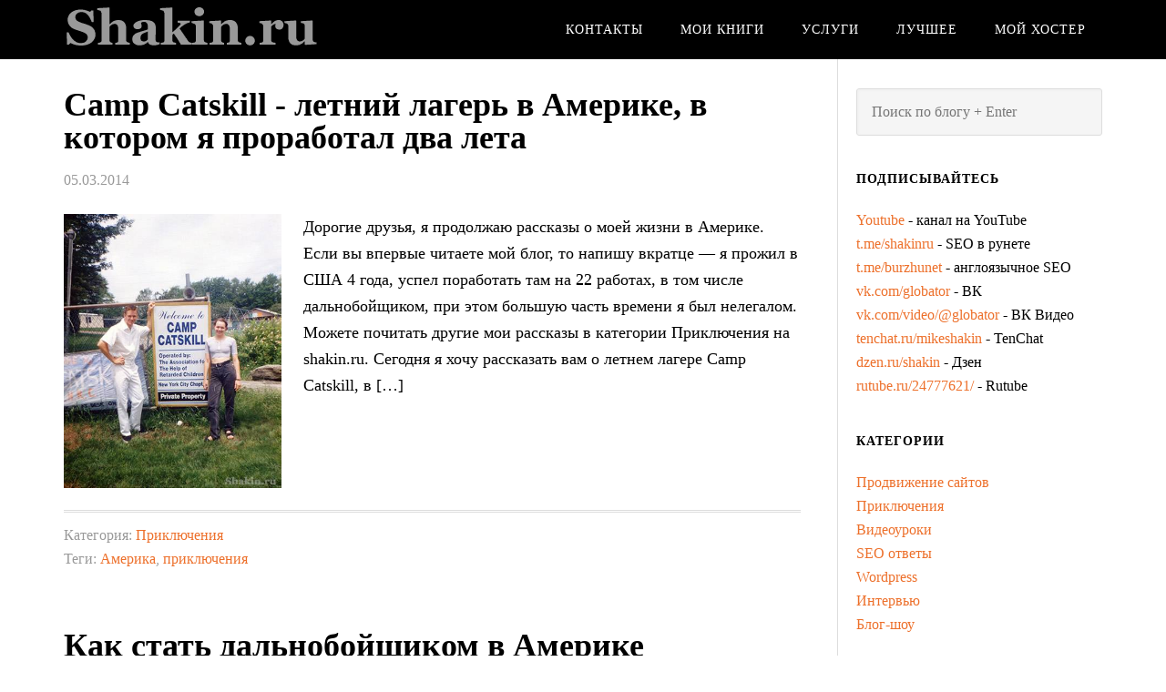

--- FILE ---
content_type: text/html; charset=UTF-8
request_url: https://shakin.ru/tag/amerika/page/2
body_size: 11364
content:
<!DOCTYPE html>
<html lang="ru-RU">
<head >
<meta charset="UTF-8" />
<meta name="viewport" content="width=device-width, initial-scale=1" />
<meta name='robots' content='index, follow, max-image-preview:large, max-snippet:-1, max-video-preview:-1' />
	<style>img:is([sizes="auto" i], [sizes^="auto," i]) { contain-intrinsic-size: 3000px 1500px }</style>
	
            <script data-no-defer="1" data-ezscrex="false" data-cfasync="false" data-pagespeed-no-defer data-cookieconsent="ignore">
                var ctPublicFunctions = {"_ajax_nonce":"c04e3dba03","_rest_nonce":"62c4b765f1","_ajax_url":"\/wp-admin\/admin-ajax.php","_rest_url":"https:\/\/shakin.ru\/wp-json\/","data__cookies_type":"native","data__ajax_type":"rest","data__bot_detector_enabled":0,"data__frontend_data_log_enabled":1,"cookiePrefix":"","wprocket_detected":false,"host_url":"shakin.ru","text__ee_click_to_select":"\u041d\u0430\u0436\u043c\u0438\u0442\u0435 \u0434\u043b\u044f \u0432\u044b\u0431\u043e\u0440\u0430 \u0432\u0441\u0435\u0445 \u0434\u0430\u043d\u043d\u044b\u0445","text__ee_original_email":"\u041f\u043e\u043b\u043d\u044b\u0435 \u0434\u0430\u043d\u043d\u044b\u0435 \u0442\u0430\u043a\u0438\u0435","text__ee_got_it":"\u041f\u043e\u043b\u0443\u0447\u0438\u043b\u043e\u0441\u044c","text__ee_blocked":"\u0417\u0430\u0431\u043b\u043e\u043a\u0438\u0440\u043e\u0432\u0430\u043d\u043e","text__ee_cannot_connect":"\u041f\u043e\u0434\u043a\u043b\u044e\u0447\u0438\u0442\u044c\u0441\u044f \u043d\u0435 \u043f\u043e\u043b\u0443\u0447\u0438\u043b\u043e\u0441\u044c","text__ee_cannot_decode":"\u0420\u0430\u0441\u043a\u043e\u0434\u0438\u0440\u043e\u0432\u0430\u0442\u044c \u043f\u043e\u0447\u0442\u0443 \u043d\u0435 \u043f\u043e\u043b\u0443\u0447\u0438\u043b\u043e\u0441\u044c. \u041f\u0440\u0438\u0447\u0438\u043d\u0430 \u043d\u0435\u0438\u0437\u0432\u0435\u0441\u0442\u043d\u0430","text__ee_email_decoder":"\u0420\u0430\u0441\u043a\u043e\u0434\u0438\u0440\u043e\u0432\u0449\u0438\u043a \u043f\u043e\u0447\u0442 \u043e\u0442 CleanTalk","text__ee_wait_for_decoding":"\u041c\u0430\u0433\u0438\u044f \u0432 \u0434\u0435\u0439\u0441\u0442\u0432\u0438\u0438!","text__ee_decoding_process":"\u041f\u043e\u0436\u0430\u043b\u0443\u0439\u0441\u0442\u0430, \u043f\u043e\u0434\u043e\u0436\u0434\u0438\u0442\u0435 \u043d\u0435\u0441\u043a\u043e\u043b\u044c\u043a\u043e \u0441\u0435\u043a\u0443\u043d\u0434 \u0434\u043b\u044f \u0434\u0435\u043a\u043e\u0434\u0438\u0440\u043e\u0432\u0430\u043d\u0438\u044f \u0434\u0430\u043d\u043d\u044b\u0445."}
            </script>
        
            <script data-no-defer="1" data-ezscrex="false" data-cfasync="false" data-pagespeed-no-defer data-cookieconsent="ignore">
                var ctPublic = {"_ajax_nonce":"c04e3dba03","settings__forms__check_internal":"0","settings__forms__check_external":"0","settings__forms__force_protection":0,"settings__forms__search_test":1,"settings__data__bot_detector_enabled":0,"settings__sfw__anti_crawler":1,"blog_home":"https:\/\/shakin.ru\/","pixel__setting":"0","pixel__enabled":false,"pixel__url":null,"data__email_check_before_post":1,"data__email_check_exist_post":1,"data__cookies_type":"native","data__key_is_ok":true,"data__visible_fields_required":true,"wl_brandname":"Anti-Spam by CleanTalk","wl_brandname_short":"CleanTalk","ct_checkjs_key":1522730061,"emailEncoderPassKey":"800c834d183545562fdffc5ca2a03385","bot_detector_forms_excluded":"W10=","advancedCacheExists":false,"varnishCacheExists":false,"wc_ajax_add_to_cart":false}
            </script>
        
	<!-- This site is optimized with the Yoast SEO plugin v24.8.1 - https://yoast.com/wordpress/plugins/seo/ -->
	<title>Америка Archives &#8226; Страница 2 из 7</title>
	<link rel="canonical" href="https://shakin.ru/tag/amerika/page/2" />
	<link rel="prev" href="https://shakin.ru/tag/amerika" />
	<link rel="next" href="https://shakin.ru/tag/amerika/page/3" />
	<meta property="og:locale" content="ru_RU" />
	<meta property="og:type" content="article" />
	<meta property="og:title" content="Америка Archives &#8226; Страница 2 из 7" />
	<meta property="og:url" content="https://shakin.ru/tag/amerika" />
	<meta property="og:site_name" content="SEO блог Михаила Шакина" />
	<meta name="twitter:card" content="summary_large_image" />
	<meta name="twitter:site" content="@shakinru" />
	<script type="application/ld+json" class="yoast-schema-graph">{"@context":"https://schema.org","@graph":[{"@type":"CollectionPage","@id":"https://shakin.ru/tag/amerika","url":"https://shakin.ru/tag/amerika/page/2","name":"Америка Archives &#8226; Страница 2 из 7","isPartOf":{"@id":"https://shakin.ru/#website"},"primaryImageOfPage":{"@id":"https://shakin.ru/tag/amerika/page/2#primaryimage"},"image":{"@id":"https://shakin.ru/tag/amerika/page/2#primaryimage"},"thumbnailUrl":"https://shakin.ru/wp-content/uploads/2014/03/2-vyezd-v-camp-catskill.jpg","breadcrumb":{"@id":"https://shakin.ru/tag/amerika/page/2#breadcrumb"},"inLanguage":"ru-RU"},{"@type":"ImageObject","inLanguage":"ru-RU","@id":"https://shakin.ru/tag/amerika/page/2#primaryimage","url":"https://shakin.ru/wp-content/uploads/2014/03/2-vyezd-v-camp-catskill.jpg","contentUrl":"https://shakin.ru/wp-content/uploads/2014/03/2-vyezd-v-camp-catskill.jpg","width":400,"height":503},{"@type":"BreadcrumbList","@id":"https://shakin.ru/tag/amerika/page/2#breadcrumb","itemListElement":[{"@type":"ListItem","position":1,"name":"Home","item":"https://shakin.ru/"},{"@type":"ListItem","position":2,"name":"Америка"}]},{"@type":"WebSite","@id":"https://shakin.ru/#website","url":"https://shakin.ru/","name":"SEO блог Михаила Шакина","description":"","potentialAction":[{"@type":"SearchAction","target":{"@type":"EntryPoint","urlTemplate":"https://shakin.ru/?s={search_term_string}"},"query-input":{"@type":"PropertyValueSpecification","valueRequired":true,"valueName":"search_term_string"}}],"inLanguage":"ru-RU"}]}</script>
	<!-- / Yoast SEO plugin. -->


<link rel='dns-prefetch' href='//fonts.googleapis.com' />
<link rel='stylesheet' id='eleven40-pro-theme-css' href='https://shakin.ru/wp-content/themes/eleven40-pro/style.css' type='text/css' media='all' />
<link rel='stylesheet' id='wp-block-library-css' href='https://shakin.ru/wp-includes/css/dist/block-library/style.min.css' type='text/css' media='all' />
<style id='classic-theme-styles-inline-css' type='text/css'>
/*! This file is auto-generated */
.wp-block-button__link{color:#fff;background-color:#32373c;border-radius:9999px;box-shadow:none;text-decoration:none;padding:calc(.667em + 2px) calc(1.333em + 2px);font-size:1.125em}.wp-block-file__button{background:#32373c;color:#fff;text-decoration:none}
</style>
<style id='global-styles-inline-css' type='text/css'>
:root{--wp--preset--aspect-ratio--square: 1;--wp--preset--aspect-ratio--4-3: 4/3;--wp--preset--aspect-ratio--3-4: 3/4;--wp--preset--aspect-ratio--3-2: 3/2;--wp--preset--aspect-ratio--2-3: 2/3;--wp--preset--aspect-ratio--16-9: 16/9;--wp--preset--aspect-ratio--9-16: 9/16;--wp--preset--color--black: #000000;--wp--preset--color--cyan-bluish-gray: #abb8c3;--wp--preset--color--white: #ffffff;--wp--preset--color--pale-pink: #f78da7;--wp--preset--color--vivid-red: #cf2e2e;--wp--preset--color--luminous-vivid-orange: #ff6900;--wp--preset--color--luminous-vivid-amber: #fcb900;--wp--preset--color--light-green-cyan: #7bdcb5;--wp--preset--color--vivid-green-cyan: #00d084;--wp--preset--color--pale-cyan-blue: #8ed1fc;--wp--preset--color--vivid-cyan-blue: #0693e3;--wp--preset--color--vivid-purple: #9b51e0;--wp--preset--gradient--vivid-cyan-blue-to-vivid-purple: linear-gradient(135deg,rgba(6,147,227,1) 0%,rgb(155,81,224) 100%);--wp--preset--gradient--light-green-cyan-to-vivid-green-cyan: linear-gradient(135deg,rgb(122,220,180) 0%,rgb(0,208,130) 100%);--wp--preset--gradient--luminous-vivid-amber-to-luminous-vivid-orange: linear-gradient(135deg,rgba(252,185,0,1) 0%,rgba(255,105,0,1) 100%);--wp--preset--gradient--luminous-vivid-orange-to-vivid-red: linear-gradient(135deg,rgba(255,105,0,1) 0%,rgb(207,46,46) 100%);--wp--preset--gradient--very-light-gray-to-cyan-bluish-gray: linear-gradient(135deg,rgb(238,238,238) 0%,rgb(169,184,195) 100%);--wp--preset--gradient--cool-to-warm-spectrum: linear-gradient(135deg,rgb(74,234,220) 0%,rgb(151,120,209) 20%,rgb(207,42,186) 40%,rgb(238,44,130) 60%,rgb(251,105,98) 80%,rgb(254,248,76) 100%);--wp--preset--gradient--blush-light-purple: linear-gradient(135deg,rgb(255,206,236) 0%,rgb(152,150,240) 100%);--wp--preset--gradient--blush-bordeaux: linear-gradient(135deg,rgb(254,205,165) 0%,rgb(254,45,45) 50%,rgb(107,0,62) 100%);--wp--preset--gradient--luminous-dusk: linear-gradient(135deg,rgb(255,203,112) 0%,rgb(199,81,192) 50%,rgb(65,88,208) 100%);--wp--preset--gradient--pale-ocean: linear-gradient(135deg,rgb(255,245,203) 0%,rgb(182,227,212) 50%,rgb(51,167,181) 100%);--wp--preset--gradient--electric-grass: linear-gradient(135deg,rgb(202,248,128) 0%,rgb(113,206,126) 100%);--wp--preset--gradient--midnight: linear-gradient(135deg,rgb(2,3,129) 0%,rgb(40,116,252) 100%);--wp--preset--font-size--small: 13px;--wp--preset--font-size--medium: 20px;--wp--preset--font-size--large: 36px;--wp--preset--font-size--x-large: 42px;--wp--preset--spacing--20: 0.44rem;--wp--preset--spacing--30: 0.67rem;--wp--preset--spacing--40: 1rem;--wp--preset--spacing--50: 1.5rem;--wp--preset--spacing--60: 2.25rem;--wp--preset--spacing--70: 3.38rem;--wp--preset--spacing--80: 5.06rem;--wp--preset--shadow--natural: 6px 6px 9px rgba(0, 0, 0, 0.2);--wp--preset--shadow--deep: 12px 12px 50px rgba(0, 0, 0, 0.4);--wp--preset--shadow--sharp: 6px 6px 0px rgba(0, 0, 0, 0.2);--wp--preset--shadow--outlined: 6px 6px 0px -3px rgba(255, 255, 255, 1), 6px 6px rgba(0, 0, 0, 1);--wp--preset--shadow--crisp: 6px 6px 0px rgba(0, 0, 0, 1);}:where(.is-layout-flex){gap: 0.5em;}:where(.is-layout-grid){gap: 0.5em;}body .is-layout-flex{display: flex;}.is-layout-flex{flex-wrap: wrap;align-items: center;}.is-layout-flex > :is(*, div){margin: 0;}body .is-layout-grid{display: grid;}.is-layout-grid > :is(*, div){margin: 0;}:where(.wp-block-columns.is-layout-flex){gap: 2em;}:where(.wp-block-columns.is-layout-grid){gap: 2em;}:where(.wp-block-post-template.is-layout-flex){gap: 1.25em;}:where(.wp-block-post-template.is-layout-grid){gap: 1.25em;}.has-black-color{color: var(--wp--preset--color--black) !important;}.has-cyan-bluish-gray-color{color: var(--wp--preset--color--cyan-bluish-gray) !important;}.has-white-color{color: var(--wp--preset--color--white) !important;}.has-pale-pink-color{color: var(--wp--preset--color--pale-pink) !important;}.has-vivid-red-color{color: var(--wp--preset--color--vivid-red) !important;}.has-luminous-vivid-orange-color{color: var(--wp--preset--color--luminous-vivid-orange) !important;}.has-luminous-vivid-amber-color{color: var(--wp--preset--color--luminous-vivid-amber) !important;}.has-light-green-cyan-color{color: var(--wp--preset--color--light-green-cyan) !important;}.has-vivid-green-cyan-color{color: var(--wp--preset--color--vivid-green-cyan) !important;}.has-pale-cyan-blue-color{color: var(--wp--preset--color--pale-cyan-blue) !important;}.has-vivid-cyan-blue-color{color: var(--wp--preset--color--vivid-cyan-blue) !important;}.has-vivid-purple-color{color: var(--wp--preset--color--vivid-purple) !important;}.has-black-background-color{background-color: var(--wp--preset--color--black) !important;}.has-cyan-bluish-gray-background-color{background-color: var(--wp--preset--color--cyan-bluish-gray) !important;}.has-white-background-color{background-color: var(--wp--preset--color--white) !important;}.has-pale-pink-background-color{background-color: var(--wp--preset--color--pale-pink) !important;}.has-vivid-red-background-color{background-color: var(--wp--preset--color--vivid-red) !important;}.has-luminous-vivid-orange-background-color{background-color: var(--wp--preset--color--luminous-vivid-orange) !important;}.has-luminous-vivid-amber-background-color{background-color: var(--wp--preset--color--luminous-vivid-amber) !important;}.has-light-green-cyan-background-color{background-color: var(--wp--preset--color--light-green-cyan) !important;}.has-vivid-green-cyan-background-color{background-color: var(--wp--preset--color--vivid-green-cyan) !important;}.has-pale-cyan-blue-background-color{background-color: var(--wp--preset--color--pale-cyan-blue) !important;}.has-vivid-cyan-blue-background-color{background-color: var(--wp--preset--color--vivid-cyan-blue) !important;}.has-vivid-purple-background-color{background-color: var(--wp--preset--color--vivid-purple) !important;}.has-black-border-color{border-color: var(--wp--preset--color--black) !important;}.has-cyan-bluish-gray-border-color{border-color: var(--wp--preset--color--cyan-bluish-gray) !important;}.has-white-border-color{border-color: var(--wp--preset--color--white) !important;}.has-pale-pink-border-color{border-color: var(--wp--preset--color--pale-pink) !important;}.has-vivid-red-border-color{border-color: var(--wp--preset--color--vivid-red) !important;}.has-luminous-vivid-orange-border-color{border-color: var(--wp--preset--color--luminous-vivid-orange) !important;}.has-luminous-vivid-amber-border-color{border-color: var(--wp--preset--color--luminous-vivid-amber) !important;}.has-light-green-cyan-border-color{border-color: var(--wp--preset--color--light-green-cyan) !important;}.has-vivid-green-cyan-border-color{border-color: var(--wp--preset--color--vivid-green-cyan) !important;}.has-pale-cyan-blue-border-color{border-color: var(--wp--preset--color--pale-cyan-blue) !important;}.has-vivid-cyan-blue-border-color{border-color: var(--wp--preset--color--vivid-cyan-blue) !important;}.has-vivid-purple-border-color{border-color: var(--wp--preset--color--vivid-purple) !important;}.has-vivid-cyan-blue-to-vivid-purple-gradient-background{background: var(--wp--preset--gradient--vivid-cyan-blue-to-vivid-purple) !important;}.has-light-green-cyan-to-vivid-green-cyan-gradient-background{background: var(--wp--preset--gradient--light-green-cyan-to-vivid-green-cyan) !important;}.has-luminous-vivid-amber-to-luminous-vivid-orange-gradient-background{background: var(--wp--preset--gradient--luminous-vivid-amber-to-luminous-vivid-orange) !important;}.has-luminous-vivid-orange-to-vivid-red-gradient-background{background: var(--wp--preset--gradient--luminous-vivid-orange-to-vivid-red) !important;}.has-very-light-gray-to-cyan-bluish-gray-gradient-background{background: var(--wp--preset--gradient--very-light-gray-to-cyan-bluish-gray) !important;}.has-cool-to-warm-spectrum-gradient-background{background: var(--wp--preset--gradient--cool-to-warm-spectrum) !important;}.has-blush-light-purple-gradient-background{background: var(--wp--preset--gradient--blush-light-purple) !important;}.has-blush-bordeaux-gradient-background{background: var(--wp--preset--gradient--blush-bordeaux) !important;}.has-luminous-dusk-gradient-background{background: var(--wp--preset--gradient--luminous-dusk) !important;}.has-pale-ocean-gradient-background{background: var(--wp--preset--gradient--pale-ocean) !important;}.has-electric-grass-gradient-background{background: var(--wp--preset--gradient--electric-grass) !important;}.has-midnight-gradient-background{background: var(--wp--preset--gradient--midnight) !important;}.has-small-font-size{font-size: var(--wp--preset--font-size--small) !important;}.has-medium-font-size{font-size: var(--wp--preset--font-size--medium) !important;}.has-large-font-size{font-size: var(--wp--preset--font-size--large) !important;}.has-x-large-font-size{font-size: var(--wp--preset--font-size--x-large) !important;}
:where(.wp-block-post-template.is-layout-flex){gap: 1.25em;}:where(.wp-block-post-template.is-layout-grid){gap: 1.25em;}
:where(.wp-block-columns.is-layout-flex){gap: 2em;}:where(.wp-block-columns.is-layout-grid){gap: 2em;}
:root :where(.wp-block-pullquote){font-size: 1.5em;line-height: 1.6;}
</style>
<link rel='stylesheet' id='cleantalk-public-css-css' href='https://shakin.ru/wp-content/plugins/cleantalk-spam-protect/css/cleantalk-public.min.css' type='text/css' media='all' />
<link rel='stylesheet' id='cleantalk-email-decoder-css-css' href='https://shakin.ru/wp-content/plugins/cleantalk-spam-protect/css/cleantalk-email-decoder.min.css' type='text/css' media='all' />
<link rel='stylesheet' id='toc-screen-css' href='https://shakin.ru/wp-content/plugins/table-of-contents-plus/screen.min.css' type='text/css' media='all' />
<link rel='stylesheet' id='wp-polls-css' href='https://shakin.ru/wp-content/plugins/wp-polls/polls-css.css' type='text/css' media='all' />
<style id='wp-polls-inline-css' type='text/css'>
.wp-polls .pollbar {
	margin: 1px;
	font-size: 8px;
	line-height: 10px;
	height: 10px;
	background-image: url('https://shakin.ru/wp-content/plugins/wp-polls/images/default_gradient/pollbg.gif');
	border: 1px solid #c8c8c8;
}

</style>
<link rel='stylesheet' id='wp-postratings-css' href='https://shakin.ru/wp-content/plugins/wp-postratings/css/postratings-css.css' type='text/css' media='all' />
<link rel='stylesheet' id='dashicons-css' href='https://shakin.ru/wp-includes/css/dashicons.min.css' type='text/css' media='all' />
<link rel='stylesheet' id='google-fonts-css' href='//fonts.googleapis.com/css?family=Lora%3A400%2C700%7COswald%3A400' type='text/css' media='all' />
<link rel='stylesheet' id='wp-pagenavi-css' href='https://shakin.ru/wp-content/plugins/wp-pagenavi/pagenavi-css.css' type='text/css' media='all' />
<script type="text/javascript" src="https://shakin.ru/wp-content/plugins/cleantalk-spam-protect/js/apbct-public-bundle_gathering.min.js" id="apbct-public-bundle_gathering.min-js-js"></script>
<script type="text/javascript" src="https://shakin.ru/wp-includes/js/jquery/jquery.min.js" id="jquery-core-js"></script>
<script type="text/javascript" src="https://shakin.ru/wp-includes/js/jquery/jquery-migrate.min.js" id="jquery-migrate-js"></script>
<script type="text/javascript" src="https://shakin.ru/wp-content/themes/eleven40-pro/js/responsive-menu.js" id="eleven40-responsive-menu-js"></script>
<link rel="https://api.w.org/" href="https://shakin.ru/wp-json/" /><link rel="alternate" title="JSON" type="application/json" href="https://shakin.ru/wp-json/wp/v2/tags/108" />
        <script type="text/javascript">
            var jQueryMigrateHelperHasSentDowngrade = false;

			window.onerror = function( msg, url, line, col, error ) {
				// Break out early, do not processing if a downgrade reqeust was already sent.
				if ( jQueryMigrateHelperHasSentDowngrade ) {
					return true;
                }

				var xhr = new XMLHttpRequest();
				var nonce = 'b6c2c3643c';
				var jQueryFunctions = [
					'andSelf',
					'browser',
					'live',
					'boxModel',
					'support.boxModel',
					'size',
					'swap',
					'clean',
					'sub',
                ];
				var match_pattern = /\)\.(.+?) is not a function/;
                var erroredFunction = msg.match( match_pattern );

                // If there was no matching functions, do not try to downgrade.
                if ( null === erroredFunction || typeof erroredFunction !== 'object' || typeof erroredFunction[1] === "undefined" || -1 === jQueryFunctions.indexOf( erroredFunction[1] ) ) {
                    return true;
                }

                // Set that we've now attempted a downgrade request.
                jQueryMigrateHelperHasSentDowngrade = true;

				xhr.open( 'POST', 'https://shakin.ru/wp-admin/admin-ajax.php' );
				xhr.setRequestHeader( 'Content-Type', 'application/x-www-form-urlencoded' );
				xhr.onload = function () {
					var response,
                        reload = false;

					if ( 200 === xhr.status ) {
                        try {
                        	response = JSON.parse( xhr.response );

                        	reload = response.data.reload;
                        } catch ( e ) {
                        	reload = false;
                        }
                    }

					// Automatically reload the page if a deprecation caused an automatic downgrade, ensure visitors get the best possible experience.
					if ( reload ) {
						location.reload();
                    }
				};

				xhr.send( encodeURI( 'action=jquery-migrate-downgrade-version&_wpnonce=' + nonce ) );

				// Suppress error alerts in older browsers
				return true;
			}
        </script>

		<link rel="icon" href="https://shakin.ru/favicon.ico" />
<style type="text/css">.site-header .title-area { background: url(https://shakin.ru/wp-content/uploads/2017/01/shakin-logo-280-v.2.png) no-repeat !important; }</style>
<script type="text/javascript">!function(){var t=document.createElement("script");t.type="text/javascript",t.async=!0,t.src='https://vk.com/js/api/openapi.js?169',t.onload=function(){VK.Retargeting.Init("VK-RTRG-1281425-f2zNL"),VK.Retargeting.Hit()},document.head.appendChild(t)}();</script><noscript><img src="https://vk.com/rtrg?p=VK-RTRG-1281425-f2zNL" style="position:fixed; left:-999px;" alt=""/></noscript>
 </head>
<body class="archive paged tag tag-amerika tag-108 paged-2 tag-paged-2 wp-theme-genesis wp-child-theme-eleven40-pro custom-header header-image header-full-width content-sidebar genesis-breadcrumbs-hidden genesis-footer-widgets-hidden"><div class="site-container"><header class="site-header"><div class="wrap"><div class="title-area"><p class="site-title"><a href="https://shakin.ru/">SEO блог Михаила Шакина</a></p></div><nav class="nav-primary" aria-label="Main"><div class="wrap"><ul id="menu-upper-menu" class="menu genesis-nav-menu menu-primary"><li id="menu-item-3752" class="menu-item menu-item-type-post_type menu-item-object-page menu-item-has-children menu-item-3752"><a href="https://shakin.ru/contacts"><span >Контакты</span></a>
<ul class="sub-menu">
	<li id="menu-item-6066" class="menu-item menu-item-type-post_type menu-item-object-page menu-item-6066"><a href="https://shakin.ru/web"><span >Мои аккаунты и каналы</span></a></li>
	<li id="menu-item-4505" class="menu-item menu-item-type-post_type menu-item-object-page menu-item-4505"><a href="https://shakin.ru/my-interviews"><span >Мои интервью</span></a></li>
	<li id="menu-item-4748" class="menu-item menu-item-type-post_type menu-item-object-page menu-item-4748"><a href="https://shakin.ru/my-speeches"><span >Мои доклады</span></a></li>
</ul>
</li>
<li id="menu-item-3754" class="menu-item menu-item-type-post_type menu-item-object-page menu-item-has-children menu-item-3754"><a href="https://shakin.ru/my-books"><span >Мои книги</span></a>
<ul class="sub-menu">
	<li id="menu-item-4465" class="menu-item menu-item-type-custom menu-item-object-custom menu-item-4465"><a href="https://shakin.ru/american-stories-book"><span >Мои приключения в Америке</span></a></li>
	<li id="menu-item-3766" class="menu-item menu-item-type-custom menu-item-object-custom menu-item-3766"><a href="https://seocollider.ru/"><span >SEO Коллайдер</span></a></li>
	<li id="menu-item-3764" class="menu-item menu-item-type-custom menu-item-object-custom menu-item-3764"><a href="https://seorazvedka.ru/"><span >SEO разведка</span></a></li>
	<li id="menu-item-3765" class="menu-item menu-item-type-custom menu-item-object-custom menu-item-3765"><a href="https://seowinchester.ru/"><span >SEO Винчестер</span></a></li>
</ul>
</li>
<li id="menu-item-3757" class="menu-item menu-item-type-post_type menu-item-object-page menu-item-has-children menu-item-3757"><a href="https://shakin.ru/my-services"><span >Услуги</span></a>
<ul class="sub-menu">
	<li id="menu-item-3759" class="menu-item menu-item-type-post_type menu-item-object-page menu-item-3759"><a href="https://shakin.ru/services"><span >Продвижение сайтов</span></a></li>
	<li id="menu-item-3762" class="menu-item menu-item-type-post_type menu-item-object-page menu-item-3762"><a href="https://shakin.ru/seo-audit"><span >Консультации по продвижению сайтов</span></a></li>
	<li id="menu-item-3761" class="menu-item menu-item-type-post_type menu-item-object-page menu-item-3761"><a href="https://shakin.ru/seo-audit-english"><span >Консультации по продвижению англоязычных сайтов</span></a></li>
</ul>
</li>
<li id="menu-item-3767" class="menu-item menu-item-type-post_type menu-item-object-page menu-item-has-children menu-item-3767"><a href="https://shakin.ru/sod"><span >Лучшее</span></a>
<ul class="sub-menu">
	<li id="menu-item-3768" class="menu-item menu-item-type-post_type menu-item-object-page menu-item-3768"><a href="https://shakin.ru/sod-seo"><span >Продвижение сайтов</span></a></li>
	<li id="menu-item-3769" class="menu-item menu-item-type-post_type menu-item-object-page menu-item-3769"><a href="https://shakin.ru/sod-adventures"><span >Приключения</span></a></li>
	<li id="menu-item-3775" class="menu-item menu-item-type-post_type menu-item-object-page menu-item-3775"><a href="https://shakin.ru/sod-video"><span >Видеоуроки</span></a></li>
	<li id="menu-item-3770" class="menu-item menu-item-type-post_type menu-item-object-page menu-item-3770"><a href="https://shakin.ru/sod-wordpress"><span >WordPress</span></a></li>
	<li id="menu-item-3771" class="menu-item menu-item-type-post_type menu-item-object-page menu-item-3771"><a href="https://shakin.ru/sod-blogging"><span >Блоггинг</span></a></li>
	<li id="menu-item-3772" class="menu-item menu-item-type-post_type menu-item-object-page menu-item-3772"><a href="https://shakin.ru/sod-social-popularity"><span >Привлечение посетителей с социальных сетей</span></a></li>
	<li id="menu-item-3773" class="menu-item menu-item-type-post_type menu-item-object-page menu-item-3773"><a href="https://shakin.ru/sod-self-development"><span >Саморазвитие и работа в интернете</span></a></li>
	<li id="menu-item-3774" class="menu-item menu-item-type-post_type menu-item-object-page menu-item-3774"><a href="https://shakin.ru/sod-webmaster"><span >Вебмастеру</span></a></li>
</ul>
</li>
<li id="menu-item-3782" class="menu-item menu-item-type-post_type menu-item-object-page menu-item-3782"><a href="https://shakin.ru/fastvps"><span >Мой хостер</span></a></li>
</ul></div></nav></div></header><div class="site-inner"><div class="wrap"><div class="content-sidebar-wrap"><main class="content"><article class="post-2984 post type-post status-publish format-standard has-post-thumbnail category-adventures tag-amerika tag-priklyucheniya entry" aria-label="Camp Catskill - летний лагерь в Америке, в котором я проработал два лета"><header class="entry-header"><h2 class="entry-title"><a class="entry-title-link" rel="bookmark" href="https://shakin.ru/adventures/camp-catskill.html">Camp Catskill - летний лагерь в Америке, в котором я проработал два лета</a></h2>
<p class="entry-meta"><time class="entry-time">05.03.2014</time></p></header><div class="entry-content"><a class="entry-image-link" href="https://shakin.ru/adventures/camp-catskill.html" aria-hidden="true" tabindex="-1"><img width="239" height="300" src="https://shakin.ru/wp-content/uploads/2014/03/2-vyezd-v-camp-catskill.jpg" class="alignleft post-image entry-image" alt="" decoding="async" /></a><p>Дорогие друзья, я продолжаю рассказы о моей жизни в Америке. Если вы впервые читаете мой блог, то напишу вкратце &#8212; я прожил в США 4 года, успел поработать там на 22 работах, в том числе дальнобойщиком, при этом большую часть времени я был нелегалом. Можете почитать другие мои рассказы в категории Приключения на shakin.ru. Сегодня я хочу рассказать вам о летнем лагере Camp Catskill, в [&hellip;]</p>
 </div><footer class="entry-footer"><p class="entry-meta"><span class="entry-categories">Категория: <a href="https://shakin.ru/category/adventures" rel="category tag">Приключения</a></span> <span class="entry-tags">Теги: <a href="https://shakin.ru/tag/amerika" rel="tag">Америка</a>, <a href="https://shakin.ru/tag/priklyucheniya" rel="tag">приключения</a></span></p></footer></article><article class="post-2948 post type-post status-publish format-standard has-post-thumbnail category-adventures tag-amerika tag-interesnoe tag-priklyucheniya entry" aria-label="Как стать дальнобойщиком в Америке"><header class="entry-header"><h2 class="entry-title"><a class="entry-title-link" rel="bookmark" href="https://shakin.ru/adventures/how-to-become-a-truck-driver-in-america.html">Как стать дальнобойщиком в Америке</a></h2>
<p class="entry-meta"><time class="entry-time">06.09.2013</time></p></header><div class="entry-content"><a class="entry-image-link" href="https://shakin.ru/adventures/how-to-become-a-truck-driver-in-america.html" aria-hidden="true" tabindex="-1"><img width="300" height="300" src="https://shakin.ru/wp-content/uploads/2013/09/how-to-become-a-truck-driver-in-america.jpg" class="alignleft post-image entry-image" alt="" decoding="async" loading="lazy" /></a><p>Дорогие друзья, пришло время написать этот пост. Регулярно получаю письма от читателей shakin.ru с вопросами о том, что нужно, чтобы стать американским дальнобойщиком. Старик Глобатор в штате Айдахо: Мне нравится писать такие посты, чтобы в будущем давать на них ссылки. Когда меня спрашивают о причинах моего возвращения из Америки в Сибирь, я даю ссылку на свою статью 8 причин, почему я вернулся из Америки. Очень [&hellip;]</p>
 </div><footer class="entry-footer"><p class="entry-meta"><span class="entry-categories">Категория: <a href="https://shakin.ru/category/adventures" rel="category tag">Приключения</a></span> <span class="entry-tags">Теги: <a href="https://shakin.ru/tag/amerika" rel="tag">Америка</a>, <a href="https://shakin.ru/tag/interesnoe" rel="tag">интересное</a>, <a href="https://shakin.ru/tag/priklyucheniya" rel="tag">приключения</a></span></p></footer></article><article class="post-2724 post type-post status-publish format-standard has-post-thumbnail category-adventures tag-amerika tag-interesnoe tag-priklyucheniya entry" aria-label="Жизнь и быт американских дальнобойщиков"><header class="entry-header"><h2 class="entry-title"><a class="entry-title-link" rel="bookmark" href="https://shakin.ru/adventures/life-inside-truck.html">Жизнь и быт американских дальнобойщиков</a></h2>
<p class="entry-meta"><time class="entry-time">14.03.2012</time></p></header><div class="entry-content"><a class="entry-image-link" href="https://shakin.ru/adventures/life-inside-truck.html" aria-hidden="true" tabindex="-1"><img width="300" height="272" src="https://shakin.ru/wp-content/uploads/2012/03/life-inside-truck.jpg" class="alignleft post-image entry-image" alt="" decoding="async" loading="lazy" /></a><p>Дорогие друзья, давненько я не писал о своей жизни в Америке. В этом году еще не было постов про мои американские приключения, исправляюсь 🙂 . На фото я, грузовик и Великий каньон: Сегодня я расскажу вам о быте американских дальнобойщиков &#8212; чем они питаются, где ночуют во время рейсов, где моются и как там вообще идет жизнь внутри дальнобойного грузовика? Для тех читателей, которые впервые [&hellip;]</p>
 </div><footer class="entry-footer"><p class="entry-meta"><span class="entry-categories">Категория: <a href="https://shakin.ru/category/adventures" rel="category tag">Приключения</a></span> <span class="entry-tags">Теги: <a href="https://shakin.ru/tag/amerika" rel="tag">Америка</a>, <a href="https://shakin.ru/tag/interesnoe" rel="tag">интересное</a>, <a href="https://shakin.ru/tag/priklyucheniya" rel="tag">приключения</a></span></p></footer></article><article class="post-2342 post type-post status-publish format-standard has-post-thumbnail category-adventures tag-amerika tag-interesnoe tag-priklyucheniya entry" aria-label="Плюсы работы дальнобойщиком в Америке"><header class="entry-header"><h2 class="entry-title"><a class="entry-title-link" rel="bookmark" href="https://shakin.ru/adventures/trucking-pluses.html">Плюсы работы дальнобойщиком в Америке</a></h2>
<p class="entry-meta"><time class="entry-time">14.09.2011</time></p></header><div class="entry-content"><a class="entry-image-link" href="https://shakin.ru/adventures/trucking-pluses.html" aria-hidden="true" tabindex="-1"><img width="300" height="300" src="https://shakin.ru/wp-content/uploads/2011/09/trucking-pluses.jpg" class="alignleft post-image entry-image" alt="" decoding="async" loading="lazy" /></a><p>Сайт дня: Автопутешествия по всему миру &#8212; блог о путешествиях. Дорогие друзья, сегодня я расскажу и плюсах работы дальнобойщиком в Америке. Недавно я писал пост Минусы работы дальнобойщиком в Америке. А там, где есть минусы, обязательно есть и плюсы 😉 . На фото я около своего дальнобойного трака в штате Айдахо: Для новых читателей я напомню, что я работал без права на работу, побывал в [&hellip;]</p>
 </div><footer class="entry-footer"><p class="entry-meta"><span class="entry-categories">Категория: <a href="https://shakin.ru/category/adventures" rel="category tag">Приключения</a></span> <span class="entry-tags">Теги: <a href="https://shakin.ru/tag/amerika" rel="tag">Америка</a>, <a href="https://shakin.ru/tag/interesnoe" rel="tag">интересное</a>, <a href="https://shakin.ru/tag/priklyucheniya" rel="tag">приключения</a></span></p></footer></article><article class="post-2333 post type-post status-publish format-standard has-post-thumbnail category-adventures tag-amerika tag-interesnoe tag-priklyucheniya entry" aria-label="Минусы работы дальнобойщиком в Америке"><header class="entry-header"><h2 class="entry-title"><a class="entry-title-link" rel="bookmark" href="https://shakin.ru/adventures/trucking-minuses.html">Минусы работы дальнобойщиком в Америке</a></h2>
<p class="entry-meta"><time class="entry-time">29.08.2011</time></p></header><div class="entry-content"><a class="entry-image-link" href="https://shakin.ru/adventures/trucking-minuses.html" aria-hidden="true" tabindex="-1"><img width="300" height="284" src="https://shakin.ru/wp-content/uploads/2011/08/trucking-minuses.jpg" class="alignleft post-image entry-image" alt="" decoding="async" loading="lazy" /></a><p>Дорогие друзья, сегодня я хочу рассказать об особенностях своей работы дальнобойщиком в Америке, а именно о минусах. В следующей статье рубрики Приключения я расскажу о плюсах. На фото я подкачиваю колеса своего Фрейтлайнера Сенчюри на стоянке грузовиков в штате Индиана: Когда я пишу свои рассказы о жизни в Америке, то часть материалов посвящаю работе дальнобойщика. Как в любой деятельности, в ней есть свои положительные и [&hellip;]</p>
 </div><footer class="entry-footer"><p class="entry-meta"><span class="entry-categories">Категория: <a href="https://shakin.ru/category/adventures" rel="category tag">Приключения</a></span> <span class="entry-tags">Теги: <a href="https://shakin.ru/tag/amerika" rel="tag">Америка</a>, <a href="https://shakin.ru/tag/interesnoe" rel="tag">интересное</a>, <a href="https://shakin.ru/tag/priklyucheniya" rel="tag">приключения</a></span></p></footer></article><div class="archive-pagination pagination"><ul><li class="pagination-previous"><a href="https://shakin.ru/tag/amerika" >&#x000AB; Предыдущая страница</a></li>
<li><a href="https://shakin.ru/tag/amerika">1</a></li>
<li class="active" ><a href="https://shakin.ru/tag/amerika/page/2" aria-current="page">2</a></li>
<li><a href="https://shakin.ru/tag/amerika/page/3">3</a></li>
<li><a href="https://shakin.ru/tag/amerika/page/4">4</a></li>
<li class="pagination-omission">&#x02026;</li> 
<li><a href="https://shakin.ru/tag/amerika/page/7">7</a></li>
<li class="pagination-next"><a href="https://shakin.ru/tag/amerika/page/3" >Следующая страница &#x000BB;</a></li>
</ul></div>
</main><aside class="sidebar sidebar-primary widget-area" role="complementary" aria-label="Основной сайдбар"><section id="search-3" class="widget widget_search"><div class="widget-wrap"><form class="search-form" method="get" action="https://shakin.ru/" role="search"><input class="search-form-input" type="search" name="s" id="searchform-1" placeholder="Поиск по блогу + Enter"><input class="search-form-submit" type="submit" value="Поиск"><meta content="https://shakin.ru/?s={s}"><input
                    class="apbct_special_field apbct_email_id__search_form"
                    name="apbct__email_id__search_form"
                    aria-label="apbct__label_id__search_form"
                    type="text" size="30" maxlength="200" autocomplete="off"
                    value=""
                /><input
                   id="apbct_submit_id__search_form" 
                   class="apbct_special_field apbct__email_id__search_form"
                   name="apbct__label_id__search_form"
                   aria-label="apbct_submit_name__search_form"
                   type="submit"
                   size="30"
                   maxlength="200"
                   value="93189"
               /></form></div></section>
<section id="text-5" class="widget widget_text"><div class="widget-wrap"><h4 class="widget-title widgettitle">Подписывайтесь</h4>
			<div class="textwidget"><div>
<a href="https://www.youtube.com/user/shakinru?sub_confirmation=1" rel="nofollow" target="_blank">Youtube</a> - канал на YouTube</br>

<a href="https://t.me/shakinru" rel="nofollow" target="_blank">t.me/shakinru</a> - SEO в рунете</br>

<a href="https://t.me/burzhunet" rel="nofollow" target="_blank">t.me/burzhunet</a> - англоязычное SEO</br>

<a href="https://vk.com/globator" rel="nofollow" target="_blank">vk.com/globator</a> - ВК</br>

<a href="https://vk.com/video/@globator" rel="nofollow" target="_blank">vk.com/video/@globator</a> - ВК Видео</br>

<a href="https://tenchat.ru/mikeshakin" rel="nofollow" target="_blank">tenchat.ru/mikeshakin</a> - TenChat</br>

<a href="https://dzen.ru/shakin" rel="nofollow" target="_blank">dzen.ru/shakin</a> - Дзен</br>

<a href="https://rutube.ru/channel/24777621/" rel="nofollow" target="_blank">rutube.ru/24777621/</a> - Rutube</div></div>
		</div></section>
<section id="text-4" class="widget widget_text"><div class="widget-wrap"><h4 class="widget-title widgettitle">Категории</h4>
			<div class="textwidget"><a href="https://shakin.ru/category/seo">Продвижение сайтов</a><br>
<a href="https://shakin.ru/category/adventures">Приключения</a><br>
<a href="https://shakin.ru/tag/videouroki">Видеоуроки</a><br>
<a href="https://shakin.ru/category/seo-answers">SEO ответы</a><br>
<a href="https://shakin.ru/category/wordpress">Wordpress</a><br>

<a href="https://shakin.ru/category/interview">Интервью</a><br>
<a href="https://shakin.ru/category/blog-show">Блог-шоу</a></div>
		</div></section>
<section id="text-7" class="widget widget_text"><div class="widget-wrap"><h4 class="widget-title widgettitle">Полезное</h4>
			<div class="textwidget"><p><a href="https://shakin.ru/my-tools">Что я использую в работе</a></p>
</div>
		</div></section>
<section id="custom_html-2" class="widget_text widget widget_custom_html"><div class="widget_text widget-wrap"><h4 class="widget-title widgettitle">Моя книга про Америку</h4>
<div class="textwidget custom-html-widget"><a href="https://docs.google.com/document/d/1qLewZRcF2HzXLmO5xZbStwcUJO-rbfyRYciJmtR5S0M/edit?usp=sharing" rel="nofollow" target="_blank"><img src="/wp-content/themes/eleven40-pro/images/adventures.jpg" width="320px" height="411px" alt="Книга Михаила Шакина про приключения в Америке" title="Приключения в Америке"></a></div></div></section>
</aside></div></div></div><footer class="site-footer"><div class="wrap"><p><div class="entry-content">В случае перепечатки материалов обязательно мое письменное разрешение и прямая индексируемая ссылка на Shakin.ru <br>© 2007-2025 Shakin.ru<br><a href="https://shakin.ru/privacy-policy" rel="nofollow">Политика конфиденциальности</a><br><a href="https://shakin.ru/terms-of-use" rel="nofollow">Пользовательское соглашение</a></div></p></div></footer></div><script>				
                    document.addEventListener('DOMContentLoaded', function () {
                        setTimeout(function(){
                            if( document.querySelectorAll('[name^=ct_checkjs]').length > 0 ) {
                                if (typeof apbct_public_sendREST === 'function' && typeof apbct_js_keys__set_input_value === 'function') {
                                    apbct_public_sendREST(
                                    'js_keys__get',
                                    { callback: apbct_js_keys__set_input_value })
                                }
                            }
                        },0)					    
                    })				
                </script><script type="speculationrules">
{"prefetch":[{"source":"document","where":{"and":[{"href_matches":"\/*"},{"not":{"href_matches":["\/wp-*.php","\/wp-admin\/*","\/wp-content\/uploads\/*","\/wp-content\/*","\/wp-content\/plugins\/*","\/wp-content\/themes\/eleven40-pro\/*","\/wp-content\/themes\/genesis\/*","\/*\\?(.+)"]}},{"not":{"selector_matches":"a[rel~=\"nofollow\"]"}},{"not":{"selector_matches":".no-prefetch, .no-prefetch a"}}]},"eagerness":"conservative"}]}
</script>
<center><!--LiveInternet counter--><script type="text/javascript"><!--
document.write("<a href='//www.liveinternet.ru/click' "+
"target=_blank><img src='//counter.yadro.ru/hit?t16.3;r"+
escape(document.referrer)+((typeof(screen)=="undefined")?"":
";s"+screen.width+"*"+screen.height+"*"+(screen.colorDepth?
screen.colorDepth:screen.pixelDepth))+";u"+escape(document.URL)+
";"+Math.random()+
"' alt='' title='LiveInternet: показано число просмотров за 24"+
" часа, посетителей за 24 часа и за сегодня' "+
"border='0' width='88' height='31'></a>")
//--></script><!--/LiveInternet--></center>


<script type="text/javascript" id="toc-front-js-extra">
/* <![CDATA[ */
var tocplus = {"visibility_show":"\u041f\u043e\u043a\u0430\u0437\u0430\u0442\u044c","visibility_hide":"\u0421\u043a\u0440\u044b\u0442\u044c","visibility_hide_by_default":"1","width":"Auto"};
/* ]]> */
</script>
<script type="text/javascript" src="https://shakin.ru/wp-content/plugins/table-of-contents-plus/front.min.js" id="toc-front-js"></script>
<script type="text/javascript" id="wp-polls-js-extra">
/* <![CDATA[ */
var pollsL10n = {"ajax_url":"https:\/\/shakin.ru\/wp-admin\/admin-ajax.php","text_wait":"\u0412\u0430\u0448 \u043f\u043e\u0441\u043b\u0435\u0434\u043d\u0438\u0439 \u0437\u0430\u043f\u0440\u043e\u0441 \u0435\u0449\u0435 \u043e\u0431\u0440\u0430\u0431\u0430\u0442\u044b\u0432\u0430\u0435\u0442\u0441\u044f. \u041f\u043e\u0436\u0430\u043b\u0443\u0439\u0441\u0442\u0430 \u043f\u043e\u0434\u043e\u0436\u0434\u0438\u0442\u0435 ...","text_valid":"\u041f\u043e\u0436\u0430\u043b\u0443\u0439\u0441\u0442\u0430 \u043a\u043e\u0440\u0440\u0435\u043a\u0442\u043d\u043e \u0432\u044b\u0431\u0435\u0440\u0438\u0442\u0435 \u043e\u0442\u0432\u0435\u0442.","text_multiple":"\u041c\u0430\u043a\u0441\u0438\u043c\u0430\u043b\u044c\u043d\u043e \u0434\u043e\u043f\u0443\u0441\u0442\u0438\u043c\u043e\u0435 \u0447\u0438\u0441\u043b\u043e \u0432\u0430\u0440\u0438\u0430\u043d\u0442\u043e\u0432:","show_loading":"1","show_fading":"1"};
/* ]]> */
</script>
<script type="text/javascript" src="https://shakin.ru/wp-content/plugins/wp-polls/polls-js.js" id="wp-polls-js"></script>
<script type="text/javascript" id="wp-postratings-js-extra">
/* <![CDATA[ */
var ratingsL10n = {"plugin_url":"https:\/\/shakin.ru\/wp-content\/plugins\/wp-postratings","ajax_url":"https:\/\/shakin.ru\/wp-admin\/admin-ajax.php","text_wait":"\u041f\u043e\u0436\u0430\u043b\u0443\u0439\u0441\u0442\u0430, \u043d\u0435 \u0433\u043e\u043b\u043e\u0441\u0443\u0439\u0442\u0435 \u0437\u0430 \u043d\u0435\u0441\u043a\u043e\u043b\u044c\u043a\u043e \u0437\u0430\u043f\u0438\u0441\u0435\u0439 \u043e\u0434\u043d\u043e\u0432\u0440\u0435\u043c\u0435\u043d\u043d\u043e.","image":"stars","image_ext":"gif","max":"5","show_loading":"1","show_fading":"1","custom":"0"};
var ratings_mouseover_image=new Image();ratings_mouseover_image.src="https://shakin.ru/wp-content/plugins/wp-postratings/images/stars/rating_over.gif";;
/* ]]> */
</script>
<script type="text/javascript" src="https://shakin.ru/wp-content/plugins/wp-postratings/js/postratings-js.js" id="wp-postratings-js"></script>
</body></html>
